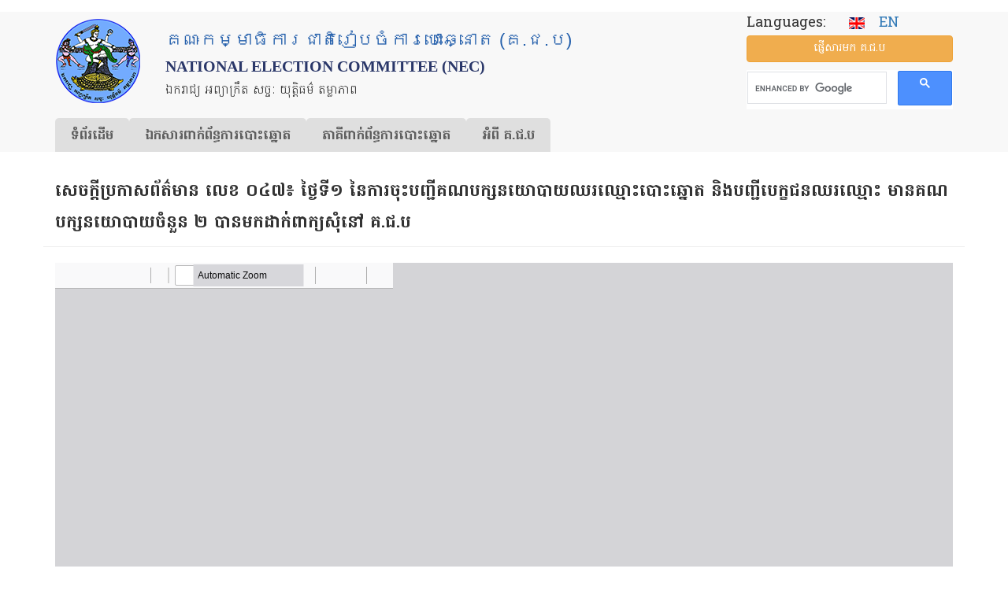

--- FILE ---
content_type: text/html; charset=UTF-8
request_url: https://www.nec.gov.kh/khmer/content/3138
body_size: 11035
content:

<!DOCTYPE html>
<html  lang="km" dir="ltr" prefix="og: https://ogp.me/ns#" class="is-ultimenu is-ultimobile">
  <head>
	<!-- Google tag (gtag.js) -->
	<script async src="https://www.googletagmanager.com/gtag/js?id=UA-172897276-1"></script>
	<script>
	
	  window.dataLayer = window.dataLayer || [];
	  function gtag(){dataLayer.push(arguments);}
	  gtag('js', new Date());

	 // gtag('config', 'UA-172897276-1');
         gtag('config', 'UA-172897276-1', {
		  'cookie_flags': 'SameSite=None;Secure'
		});
	  
	</script>

    <meta property="og:image:width" content="450"/>
    <meta property="og:image:height" content="298"/>
    <meta property="og:image" content="https://www.nec.gov.kh/khmer/sites/default/files/nec/nec-logo.jpg"/>
    <meta charset="utf-8" />
<link rel="canonical" href="https://www.nec.gov.kh/khmer/content/3138" />
<meta property="og:type" content="article" />
<meta property="og:url" content="https://www.nec.gov.kh/khmer/content/3138" />
<meta property="og:title" content="​សេចក្ដី​ប្រកាស​ព័ត៌មាន លេខ ០៤៧៖ ថ្ងៃ​ទី១ នៃ​ការ​ចុះ​បញ្ជី​គណ​បក្ស​​នយោបាយ​ឈរ​ឈ្មោះ​បោះ​ឆ្នោត និង​បញ្ជីបេក្ខជនឈរ​ឈ្មោះ មាន​គណ​បក្ស​​នយោបាយ​ចំនួន ២ បាន​មក​ដាក់​ពាក្យ​សុំ​នៅ គ.ជ.ប" />
<meta property="og:description" content="​សេចក្ដី​ប្រកាស​ព័ត៌មាន លេខ ០៤៧៖ ថ្ងៃ​ទី១ នៃ​ការ​ចុះ​បញ្ជី​គណ​បក្ស​​នយោបាយ​ឈរ​ឈ្មោះ​បោះ​ឆ្នោត និង​បញ្ជីបេក្ខជនឈរ​ឈ្មោះ មាន​គណ​បក្ស​​នយោបាយ​ចំនួន ២ បាន​មក​ដាក់​ពាក្យ​សុំ​នៅ គ.ជ.ប" />
<meta property="fb:admins" content="hoeut.heanh" />
<meta property="fb:app_id" content="268732387885510" />
<meta name="Generator" content="Drupal 10 (https://www.drupal.org)" />
<meta name="MobileOptimized" content="width" />
<meta name="HandheldFriendly" content="true" />
<meta name="viewport" content="width=device-width, initial-scale=1.0" />
<link rel="icon" href="/khmer/themes/custom/nec_theme/favicon.ico" type="image/vnd.microsoft.icon" />
<script>window.a2a_config=window.a2a_config||{};a2a_config.callbacks=[];a2a_config.overlays=[];a2a_config.templates={};</script>

    <title>​សេចក្ដី​ប្រកាស​ព័ត៌មាន លេខ ០៤៧៖ ថ្ងៃ​ទី១ នៃ​ការ​ចុះ​បញ្ជី​គណ​បក្ស​​នយោបាយ​ឈរ​ឈ្មោះ​បោះ​ឆ្នោត និង​បញ្ជីបេក្ខជនឈរ​ឈ្មោះ មាន​គណ​បក្ស​​នយោបាយ​ចំនួន ២ បាន​មក​ដាក់​ពាក្យ​សុំ​នៅ គ.ជ.ប | គណៈកម្មាធិការជាតិរៀបចំការបោះឆ្នោត (គ.ជ.ប)</title>
    <link rel="stylesheet" media="all" href="/khmer/sites/default/files/css/css_O5VFHaMgckAFsaQgqeYzzu0VolVespjM5GGs9gb3QyI.css?delta=0&amp;language=km&amp;theme=nec_theme&amp;include=eJxVjFEOgzAMQy_UtUdCbhugIzSoSTe4_ZjEhPZj2e9JRs4mqEfAVfzYpJpLwoxNS2RJS0jSyH0j5NY3sMcT-x_IBSyTo9241OVHr-kqpcFmWilMLBH8UDtOMTk91GgNEUqus5WVag8JjcyjNXnf8Lxq0HvLOCbUF9RrAlOpt9KlVD9bHAxRh8idPkcNWZ4" />
<link rel="stylesheet" media="all" href="https://cdn.jsdelivr.net/npm/entreprise7pro-bootstrap@3.4.8/dist/css/bootstrap.min.css" integrity="sha256-zL9fLm9PT7/fK/vb1O9aIIAdm/+bGtxmUm/M1NPTU7Y=" crossorigin="anonymous" />
<link rel="stylesheet" media="all" href="https://cdn.jsdelivr.net/npm/@unicorn-fail/drupal-bootstrap-styles@0.0.2/dist/3.1.1/7.x-3.x/drupal-bootstrap.min.css" integrity="sha512-nrwoY8z0/iCnnY9J1g189dfuRMCdI5JBwgvzKvwXC4dZ+145UNBUs+VdeG/TUuYRqlQbMlL4l8U3yT7pVss9Rg==" crossorigin="anonymous" />
<link rel="stylesheet" media="all" href="https://cdn.jsdelivr.net/npm/@unicorn-fail/drupal-bootstrap-styles@0.0.2/dist/3.1.1/8.x-3.x/drupal-bootstrap.min.css" integrity="sha512-jM5OBHt8tKkl65deNLp2dhFMAwoqHBIbzSW0WiRRwJfHzGoxAFuCowGd9hYi1vU8ce5xpa5IGmZBJujm/7rVtw==" crossorigin="anonymous" />
<link rel="stylesheet" media="all" href="https://cdn.jsdelivr.net/npm/@unicorn-fail/drupal-bootstrap-styles@0.0.2/dist/3.2.0/7.x-3.x/drupal-bootstrap.min.css" integrity="sha512-U2uRfTiJxR2skZ8hIFUv5y6dOBd9s8xW+YtYScDkVzHEen0kU0G9mH8F2W27r6kWdHc0EKYGY3JTT3C4pEN+/g==" crossorigin="anonymous" />
<link rel="stylesheet" media="all" href="https://cdn.jsdelivr.net/npm/@unicorn-fail/drupal-bootstrap-styles@0.0.2/dist/3.2.0/8.x-3.x/drupal-bootstrap.min.css" integrity="sha512-JXQ3Lp7Oc2/VyHbK4DKvRSwk2MVBTb6tV5Zv/3d7UIJKlNEGT1yws9vwOVUkpsTY0o8zcbCLPpCBG2NrZMBJyQ==" crossorigin="anonymous" />
<link rel="stylesheet" media="all" href="https://cdn.jsdelivr.net/npm/@unicorn-fail/drupal-bootstrap-styles@0.0.2/dist/3.3.1/7.x-3.x/drupal-bootstrap.min.css" integrity="sha512-ZbcpXUXjMO/AFuX8V7yWatyCWP4A4HMfXirwInFWwcxibyAu7jHhwgEA1jO4Xt/UACKU29cG5MxhF/i8SpfiWA==" crossorigin="anonymous" />
<link rel="stylesheet" media="all" href="https://cdn.jsdelivr.net/npm/@unicorn-fail/drupal-bootstrap-styles@0.0.2/dist/3.3.1/8.x-3.x/drupal-bootstrap.min.css" integrity="sha512-kTMXGtKrWAdF2+qSCfCTa16wLEVDAAopNlklx4qPXPMamBQOFGHXz0HDwz1bGhstsi17f2SYVNaYVRHWYeg3RQ==" crossorigin="anonymous" />
<link rel="stylesheet" media="all" href="https://cdn.jsdelivr.net/npm/@unicorn-fail/drupal-bootstrap-styles@0.0.2/dist/3.4.0/8.x-3.x/drupal-bootstrap.min.css" integrity="sha512-tGFFYdzcicBwsd5EPO92iUIytu9UkQR3tLMbORL9sfi/WswiHkA1O3ri9yHW+5dXk18Rd+pluMeDBrPKSwNCvw==" crossorigin="anonymous" />
<link rel="stylesheet" media="all" href="/khmer/sites/default/files/css/css_RM1Fq6R1wVt53VX2R9L7AOljFJBJ0ayTU0CHnGG1RQI.css?delta=9&amp;language=km&amp;theme=nec_theme&amp;include=eJxVjFEOgzAMQy_UtUdCbhugIzSoSTe4_ZjEhPZj2e9JRs4mqEfAVfzYpJpLwoxNS2RJS0jSyH0j5NY3sMcT-x_IBSyTo9241OVHr-kqpcFmWilMLBH8UDtOMTk91GgNEUqus5WVag8JjcyjNXnf8Lxq0HvLOCbUF9RrAlOpt9KlVD9bHAxRh8idPkcNWZ4" />

    <script src="https://use.fontawesome.com/releases/v6.4.0/js/all.js" defer crossorigin="anonymous"></script>
<script src="https://use.fontawesome.com/releases/v6.4.0/js/v4-shims.js" defer crossorigin="anonymous"></script>

          <script type="text/javascript" src="/khmer/modules/contrib/seckit/js/seckit.document_write.js"></script>
        <link type="text/css" rel="stylesheet" id="seckit-clickjacking-no-body" media="all" href="/khmer/modules/contrib/seckit/css/seckit.no_body.css" />
        <!-- stop SecKit protection -->
        <noscript>
        <link type="text/css" rel="stylesheet" id="seckit-clickjacking-noscript-tag" media="all" href="/khmer/modules/contrib/seckit/css/seckit.noscript_tag.css" />
        <div id="seckit-noscript-tag">
          Sorry, you need to enable JavaScript to visit this website.
        </div>
        </noscript></head>
  <body class="path-node page-node-type-article has-glyphicons">
    <a href="#main-content" class="visually-hidden focusable skip-link">
      Skip to main content
    </a>
    
      <div class="dialog-off-canvas-main-canvas" data-off-canvas-main-canvas>
    

  <header id="navbar" role="banner">
    <div class="main-container container">
      <div class="row header-c">
        <div class="col-xs-12 col-sm-8 col-md-9 header-top">
          <div class="navbar-header">

            <div class="top-container">
              <div class="top-logo">

                                <a class="logo navbar-btn pull-left" href="/khmer/"
                   title="Home">
                  <img class="img-responsive" src="https://www.nec.gov.kh/khmer/themes/custom/nec_theme/logo.png" alt="NEC Logo"/>
                </a>
                
              </div>
              <div class="top-name">
                                <h2 class="name" title="Home">គណៈកម្មាធិការជាតិរៀបចំការបោះឆ្នោត (គ.ជ.ប)</h2>
                <h2 id="name2">National Election Committee (NEC)</h2>
                
                                <p class="lead">ឯករាជ្យ អព្យាក្រឹត សច្ចៈ យុត្តិធម៌ តម្លាភាព</p>
                              </div>
            </div>
          </div>
        </div>
        <div class="col-xs-12 col-sm-4 col-md-3 header-top">
          <div class="block-top">
                            <div class="region region-block-top">
    <section id="block-nec-theme-language" class="block block-block-content block-block-contentbb15928f-7f24-4f6d-a18f-74fbdf41a939 clearfix">
  
    

      
            <div class="field field--name-body field--type-text-with-summary field--label-hidden field--item"><p><span class="lg">Languages: &nbsp; &nbsp;</span> <a href="/english"><img src="/khmer/sites/default/files/nec/en.gif" alt="English site" width="20" height="15"></a> &nbsp;&nbsp;<a href="/english"><span class="en-txt">EN</span></a></p>
</div>
      
  </section>

<section id="block-nec-theme-sendmessagetonec" class="block block-block-content block-block-content0653d724-8b8c-441d-9bea-90f5eadb4f27 clearfix">
  
    

      
            <div class="field field--name-body field--type-text-with-summary field--label-hidden field--item"><p><a class="btn btn-warning btn-block" title="ផ្ញើ​សារ​មក គ.ជ.ប" href="/khmer/contact">ផ្ញើ​សារ​មក គ.ជ.ប</a></p>
</div>
      
  </section>

<section id="block-nec-theme-googlesearch" class="block block-block-content block-block-content5c55a78c-f546-4cc8-9bf2-ccff62c06153 clearfix">
  
    

      
            <div class="field field--name-body field--type-text-with-summary field--label-hidden field--item"><p><script type="text/javascript" src="https://cse.google.com/cse.js?cx=133dcbc49220779a4"></script></p>
<div class="gcse-search">&nbsp;</div>
</div>
      
  </section>


  </div>

                      </div>
        </div>
      </div>
      <div class="row">
        <div class="col-xs-12 col-md-12">
                        <div class="region region-mega-menu">
    <section id="block-nec-theme-ultimenumainnavigation" class="block block-ultimenu block-ultimenu-blockultimenu-main clearfix">
  
    

      <ul id="ultimenu-main" data-ultimenu="main" class="ultimenu ultimenu--offcanvas is-ultihover is-ulticaret--arrow ultimenu--main ultimenu--htb ultimenu--horizontal ultimenu--htb-tabs-blue"><li class="ultimenu__item uitem uitem--1"><a href="/khmer/" title="" data-drupal-link-system-path="&lt;front&gt;" class="ultimenu__link">ទំព័រ​ដើម</a></li><li class="ultimenu__item uitem uitem--2 has-ultimenu"><a href="/khmer/content/7740" data-drupal-link-system-path="node/7740" class="ultimenu__link">ឯកសារ​ពាក់ព័ន្ធ​ការ​បោះឆ្នោត<span class="ultimenu__caret caret" aria-hidden="true"><i></i></span></a><section class="ultimenu__flyout is-htb">
              <div class="ultimenu__region region region--count-4 region-ultimenu-main-eksaar-baakbndh-kaar">
    <nav role="navigation" aria-labelledby="block-nec-theme-eksaarcpaap-menu" id="block-nec-theme-eksaarcpaap">
      
  <h2 id="block-nec-theme-eksaarcpaap-menu">ឯកសារច្បាប់​</h2>
  

        
      <ul class="menu menu--menu-menu-documents nav">
                      <li class="first">
                                        <a href="/khmer/content/4392" title="" data-drupal-link-system-path="node/4392">រដ្ឋធម្មនុញ្ញ</a>
              </li>
                      <li>
                                        <a href="/khmer/category/228" data-drupal-link-system-path="taxonomy/term/228">ច្បាប់បោះ​ឆ្នោត</a>
              </li>
                      <li>
                                        <a href="/khmer/category/229" data-drupal-link-system-path="taxonomy/term/229">ព្រះរាជក្រឹត្យ</a>
              </li>
                      <li>
                                        <a href="/khmer/category/230" data-drupal-link-system-path="taxonomy/term/230">អនុក្រឹត្យ</a>
              </li>
                      <li>
                                        <a href="/khmer/regulation-and-procedure" data-drupal-link-system-path="regulation-and-procedure">បទបញ្ជា និងនីតិវិធី</a>
              </li>
                      <li>
                                        <a href="/khmer/category/232" data-drupal-link-system-path="taxonomy/term/232">សេចក្ដីសម្រេច</a>
              </li>
                      <li>
                                        <a href="/khmer/category/233" data-drupal-link-system-path="taxonomy/term/233">សេចក្តីណែនាំ</a>
              </li>
                      <li>
                                        <a href="/khmer/category/234" data-drupal-link-system-path="taxonomy/term/234">សេចក្ដីណែនាំ​រួម</a>
              </li>
                      <li>
                                        <a href="/khmer/content/4393" title="" data-drupal-link-system-path="node/4393">បទ​បញ្ជា​ផ្ទៃ​ក្នុង គ.ជ.ប</a>
              </li>
                      <li>
                                        <a href="/khmer/category/235" data-drupal-link-system-path="taxonomy/term/235">គោលការណ៍</a>
              </li>
                      <li class="last">
                                        <a href="/khmer/code-of-conducts" data-drupal-link-system-path="code-of-conducts">ក្រមសីលធម៌</a>
              </li>
        </ul>
  

  </nav>
<nav role="navigation" aria-labelledby="block-nec-theme-kaarcuhjhmooh-menu" id="block-nec-theme-kaarcuhjhmooh">
      
  <h2 id="block-nec-theme-kaarcuhjhmooh-menu">ការចុះឈ្មោះ</h2>
  

        
      <ul class="menu menu--menu-menu-registration nav">
                      <li class="first">
                                        <a href="/khmer/voter-registration" title="" data-drupal-link-system-path="node/3701">ការចុះឈ្មោះបោះឆ្នោត</a>
              </li>
                      <li>
                                        <a href="/khmer/candidates-registration" title="" data-drupal-link-system-path="node/3715">ការចុះបញ្ជីបេក្ខជន​គណបក្ស</a>
              </li>
                      <li>
                                        <a href="/khmer/category/340" data-drupal-link-system-path="taxonomy/term/340">ការចុះឈ្មោះ​ភ្នាក់ងារគណបក្ស</a>
              </li>
                      <li>
                                        <a href="/khmer/category/341" data-drupal-link-system-path="taxonomy/term/341">ការចុះឈ្មោះអ្នកសង្កេតការណ៍</a>
              </li>
                      <li>
                                        <a href="/khmer/category/343" data-drupal-link-system-path="taxonomy/term/343">ការចុះ​ឈ្មោះ​អ្នក​សារព័ត៌មាន</a>
              </li>
                      <li>
                                        <a href="/khmer/category/255" data-drupal-link-system-path="taxonomy/term/255">ពាក្យ​សុំ​ និង​ទម្រង់​បែបបទ</a>
              </li>
                      <li class="last">
                                        <a href="https://voterlist.nec.gov.kh">ស្វែងរកឈ្មោះ និងទិន្នន័យអ្នកបោះឆ្នោត</a>
              </li>
        </ul>
  

  </nav>
<nav role="navigation" aria-labelledby="block-nec-theme-kaarpoohchnootmain-menu" id="block-nec-theme-kaarpoohchnootmain">
      
  <h2 id="block-nec-theme-kaarpoohchnootmain-menu">ការបោះឆ្នោត</h2>
  

        
      <ul class="menu menu--menu-menu-election nav">
                      <li class="first">
                                        <a href="/khmer/content/2415" title="" data-drupal-link-system-path="node/2415">ការបោះឆ្នោតជ្រើសតាំងសមាជិកព្រឹទ្ធសភា</a>
              </li>
                      <li>
                                        <a href="/khmer/content/2414" title="" data-drupal-link-system-path="node/2414">ការ​បោះ​ឆ្នោត​ជ្រើស​តាំង​តំណាងរាស្ត្រ</a>
              </li>
                      <li>
                                        <a href="/khmer/content/2418" data-drupal-link-system-path="node/2418">ការបោះឆ្នោតជ្រើសរើសក្រុមប្រឹក្សា​រាជធានី ខេត្ត ក្រុង ស្រុក​ ខណ្ឌ</a>
              </li>
                      <li>
                                        <a href="/khmer/content/2419" title="" data-drupal-link-system-path="node/2419">ការ​បោះឆ្នោត​ជ្រើស​រើស​ក្រុមប្រឹក្សា​ឃុំ សង្កាត់</a>
              </li>
                      <li>
                                        <a href="/khmer/category/237" data-drupal-link-system-path="taxonomy/term/237">សេចក្ដី​អំពាវនាវ</a>
              </li>
                      <li>
                                        <a href="/khmer/content/3303" title="" data-drupal-link-system-path="node/3303">ការគូសសញ្ញា​គាំទ្រគណបក្ស</a>
              </li>
                      <li>
                                        <a href="/khmer/category/345" data-drupal-link-system-path="taxonomy/term/345">របៀបបោះឆ្នោត</a>
              </li>
                      <li>
                                        <a href="/khmer/content/2445" title="" data-drupal-link-system-path="node/2445">ការ​បែងចែកអាសនៈ</a>
              </li>
                      <li>
                                        <a href="/khmer/content/2396" title="" data-drupal-link-system-path="node/2396">ការ​ឃោសនា​បោះឆ្នោត</a>
              </li>
                      <li>
                                        <a href="/khmer/content/2403" title="" data-drupal-link-system-path="node/2403">លទ្ធផលនៃការបោះឆ្នោត</a>
              </li>
                      <li class="last">
                                        <a href="/khmer/category/269" data-drupal-link-system-path="taxonomy/term/269">សេចក្ដីថ្លែងការណ៍</a>
              </li>
        </ul>
  

  </nav>
<nav role="navigation" aria-labelledby="block-nec-theme-eksaarpoohbumbphsaay-menu" id="block-nec-theme-eksaarpoohbumbphsaay">
      
  <h2 id="block-nec-theme-eksaarpoohbumbphsaay-menu">ឯកសារ​បោះពុម្ពផ្សាយ</h2>
  

        
      <ul class="menu menu--menu-menu-research-and-publicati nav">
                      <li class="first">
                                        <a href="/khmer/all-press-release" data-drupal-link-system-path="all-press-release">សេចក្ដី​ប្រកាសព័ត៌មាន</a>
              </li>
                      <li>
                                        <a href="/khmer/all-announcement" data-drupal-link-system-path="all-announcement">សេចក្ដីជូនដំណឹង</a>
              </li>
                      <li>
                                        <a href="/khmer/category/253" data-drupal-link-system-path="taxonomy/term/253">ប្រតិទិន​បោះឆ្នោត</a>
              </li>
                      <li>
                                        <a href="/khmer/bulletin" data-drupal-link-system-path="bulletin">ព្រឹត្តិបត្រព័ត៌មាន គ.ជ.ប</a>
              </li>
                      <li>
                                        <a href="/khmer/guidebooks" data-drupal-link-system-path="guidebooks">សៀវភៅ​ណែនាំ</a>
              </li>
                      <li>
                                        <a href="/khmer/guidelines" data-drupal-link-system-path="guidelines">ឯកសារជំនួយ​ស្មារតី</a>
              </li>
                      <li>
                                        <a href="/khmer/category/241" data-drupal-link-system-path="taxonomy/term/241">សៀវភៅសម្រាប់អ្នកបោះឆ្នោត</a>
              </li>
                      <li>
                                        <a href="/khmer/posters" data-drupal-link-system-path="posters">ខិត្តបណ្ណ</a>
              </li>
                      <li>
                                        <a href="/khmer/category/242" data-drupal-link-system-path="taxonomy/term/242">សៀវភៅ​បត់</a>
              </li>
                      <li>
                                        <a href="/khmer/policies" data-drupal-link-system-path="policies">ព្រឹត្តិបត្រ​គោលនយោបាយ​គណបក្ស</a>
              </li>
                      <li class="last">
                                        <a href="/khmer/content/2421" title="" data-drupal-link-system-path="node/2421">សៀវភៅ​ណែនាំ​មេភូមិ</a>
              </li>
        </ul>
  

  </nav>

  </div>

          </section></li><li class="ultimenu__item uitem uitem--3 has-ultimenu"><a href="/khmer/content/7741" data-drupal-link-system-path="node/7741" class="ultimenu__link">​ភាគីពាក់ព័ន្ធ​​ការ​បោះឆ្នោត<span class="ultimenu__caret caret" aria-hidden="true"><i></i></span></a><section class="ultimenu__flyout is-htb">
              <div class="ultimenu__region region region--count-4 region-ultimenu-main-bhaagiibaakbndh-kaar">
    <nav role="navigation" aria-labelledby="block-nec-theme-qnkpoohchnoot-menu" id="block-nec-theme-qnkpoohchnoot">
      
  <h2 id="block-nec-theme-qnkpoohchnoot-menu">អ្នក​បោះឆ្នោត</h2>
  

        
      <ul class="menu menu--menu-menu-voter nav">
                      <li class="first">
                                        <a href="/khmer/voter-registration" title="" data-drupal-link-system-path="node/3701">ការចុះឈ្មោះ​បោះ​ឆ្នោត</a>
              </li>
                      <li>
                                        <a href="https://voterlist.nec.gov.kh" title="">បញ្ជី​បោះឆ្នោត</a>
              </li>
                      <li>
                                        <a href="/khmer/category/345" data-drupal-link-system-path="taxonomy/term/345">របៀបបោះឆ្នោត</a>
              </li>
                      <li class="last">
                                        <a href="/khmer/category/251" data-drupal-link-system-path="taxonomy/term/251">សំណួរ ចម្លើយ</a>
              </li>
        </ul>
  

  </nav>
<nav role="navigation" aria-labelledby="block-nec-theme-gnnpksningpekkhjnjhrjhmooh-menu" id="block-nec-theme-gnnpksningpekkhjnjhrjhmooh">
      
  <h2 id="block-nec-theme-gnnpksningpekkhjnjhrjhmooh-menu">គណបក្ស និងបេក្ខជន​ឈរឈ្មោះ</h2>
  

        
      <ul class="menu menu--menu-menu-party-candidate-agent nav">
                      <li class="first">
                                        <a href="/khmer/candidates-registration" title="" data-drupal-link-system-path="node/3715">ការចុះបញ្ជី​​បេក្ខជន​ឈរឈ្មោះ​</a>
              </li>
                      <li>
                                        <a href="/khmer/category/340" data-drupal-link-system-path="taxonomy/term/340">ការចុះឈ្មោះ​ភ្នាក់ងារគណបក្ស</a>
              </li>
                      <li>
                                        <a href="/khmer/node/734" title="" data-drupal-link-system-path="node/734">ក្រមសីលធម៌​សម្រាប់​គណបក្ស</a>
              </li>
                      <li class="last">
                                        <a href="/khmer/content/4656" title="" data-drupal-link-system-path="node/4656">​បទបញ្ជាផ្ទៃក្នុង សម្រាប់កិច្ចប្រជុំ</a>
              </li>
        </ul>
  

  </nav>
<nav role="navigation" aria-labelledby="block-nec-theme-qnksngketkaarnnningqnksaarbtrmaan-menu" id="block-nec-theme-qnksngketkaarnnningqnksaarbtrmaan">
      
  <h2 id="block-nec-theme-qnksngketkaarnnningqnksaarbtrmaan-menu">អ្នកសង្កេត​ការណ៍ និង​អ្នក​សារព័ត៌មាន</h2>
  

        
      <ul class="menu menu--menu-menu-media nav">
                      <li class="first">
                                        <a href="/khmer/content/2409" title="" data-drupal-link-system-path="node/2409">ការចុះឈ្មោះអ្នកសង្កេតការណ៍</a>
              </li>
                      <li>
                                        <a href="/khmer/category/343" data-drupal-link-system-path="taxonomy/term/343">ការ​ចុះឈ្មោះ​អ្នក​សារព័ត៌មាន</a>
              </li>
                      <li>
                                        <a href="/khmer/content/738" title="" data-drupal-link-system-path="node/738">ក្រមសីលធម៌សម្រាប់​អ្នកសង្កេតការណ៍</a>
              </li>
                      <li>
                                        <a href="/khmer/content/1080" title="" data-drupal-link-system-path="node/1080">ក្រមសីលធម៌សម្រាប់​ប្រព័ន្ធផ្សព្វផ្សាយ</a>
              </li>
                      <li class="last">
                                        <a href="/khmer/content/4656" title="" data-drupal-link-system-path="node/4656">បទបញ្ជាផ្ទៃក្នុងសម្រាប់កិច្ចប្រជុំ</a>
              </li>
        </ul>
  

  </nav>
<nav role="navigation" aria-labelledby="block-nec-theme-bhaagiiphsengdiet-menu" id="block-nec-theme-bhaagiiphsengdiet">
      
  <h2 id="block-nec-theme-bhaagiiphsengdiet-menu">ភាគីផ្សេងទៀត</h2>
  

        
      <ul class="menu menu--menu-other-stakholders nav">
                      <li class="first">
                                        <a href="/khmer/category/566" data-drupal-link-system-path="taxonomy/term/566">ក្រុមប្រឹក្សា​ធម្មនុញ្ញ</a>
              </li>
                      <li>
                                        <a href="/khmer/category/244" data-drupal-link-system-path="taxonomy/term/244">ក្រសួងមហាផ្ទៃ​</a>
              </li>
                      <li class="last">
                                        <a href="/khmer/content/2406" title="" data-drupal-link-system-path="node/2406">គណៈបញ្ជាការ​សន្តិសុខ​អចិន្ត្រៃយ៍</a>
              </li>
        </ul>
  

  </nav>

  </div>

          </section></li><li class="ultimenu__item uitem uitem--4 has-ultimenu"><a href="/khmer/content/7742" data-drupal-link-system-path="node/7742" class="ultimenu__link">អំពី គ.ជ.ប<span class="ultimenu__caret caret" aria-hidden="true"><i></i></span></a><section class="ultimenu__flyout is-htb">
              <div class="ultimenu__region region region--count-3 region-ultimenu-main-qmbii-g-j-p">
    <nav role="navigation" aria-labelledby="block-nec-theme-svaengylqmbiigjp-menu" id="block-nec-theme-svaengylqmbiigjp">
      
  <h2 id="block-nec-theme-svaengylqmbiigjp-menu">ស្វែងយល់​អំពី​ គ.ជ.ប</h2>
  

        
      <ul class="menu menu--menu-menu-learn-about-nec nav">
                      <li class="first">
                                        <a href="/khmer/content/455" title="" data-drupal-link-system-path="node/455">សមាសភាព​ គ.ជ.ប បច្ចុប្បន្ន</a>
              </li>
                      <li>
                                        <a href="/khmer/content/2889" title="" data-drupal-link-system-path="node/2889">ទំនាក់ទំនង</a>
              </li>
                      <li>
                                        <a href="/khmer/content/2632" title="" data-drupal-link-system-path="node/2632">ច្បាប់ ស្ដីពី​ការរៀបចំ និងការ​ប្រព្រឹត្ត​ទៅ​នៃ គ.ជ.ប</a>
              </li>
                      <li>
                                        <a href="/khmer/content/4771" title="" data-drupal-link-system-path="node/4771">សមាសភាព គ.ជ.ប ពីឆ្នាំ១៩៩៨ - បច្ចុប្បន្ន</a>
              </li>
                      <li>
                                        <a href="/khmer/category/229" data-drupal-link-system-path="taxonomy/term/229">ព្រះរាជក្រឹត្យ</a>
              </li>
                      <li>
                                        <a href="/khmer/category/230" data-drupal-link-system-path="taxonomy/term/230">អនុក្រឹត្យ</a>
              </li>
                      <li>
                                        <a href="/khmer/node/3" title="" data-drupal-link-system-path="node/3">រចនា​សម្ព័ន្ធ​​របស់​អគ្គលេខា​ធិការដ្ឋាន​​</a>
              </li>
                      <li>
                                        <a href="/khmer/content/4" title="" data-drupal-link-system-path="node/4">អក្សរកាត់សម្រាប់ប្រើប្រាស់នៅ គ.ជ.ប</a>
              </li>
                      <li>
                                        <a href="/khmer/category/254" data-drupal-link-system-path="taxonomy/term/254">ប្រសាសន៍​​ថ្នាក់​ដឹកនាំ​ គ.ជ.ប</a>
              </li>
                      <li>
                                        <a href="/khmer/photo-gallery" data-drupal-link-system-path="photo-gallery">បណ្ណាល័យរូបភាព</a>
              </li>
                      <li>
                                        <a href="/khmer/category/333" data-drupal-link-system-path="taxonomy/term/333">សារលិខិតជូនពរ</a>
              </li>
                      <li class="last">
                                        <a href="/khmer/category/332" data-drupal-link-system-path="taxonomy/term/332">សារលិខិតរំលែកទុក្ខ</a>
              </li>
        </ul>
  

  </nav>
<nav role="navigation" aria-labelledby="block-nec-theme-tuanaadiiningkaarddualkhustruuv-menu" id="block-nec-theme-tuanaadiiningkaarddualkhustruuv">
      
  <h2 id="block-nec-theme-tuanaadiiningkaarddualkhustruuv-menu">តួនាទី និង​​ការ​ទទួលខុសត្រូវ</h2>
  

        
      <ul class="menu menu--menu-menu-roles-and-responsibili nav">
                      <li class="first">
                                        <a href="/khmer/content/2195" title="" data-drupal-link-system-path="node/2195">សមត្ថកិច្ច​របស់ គ.ជ.ប</a>
              </li>
                      <li class="last">
                                        <a href="/khmer/content/2196" title="" data-drupal-link-system-path="node/2196">បាវចនា គ.ជ.ប</a>
              </li>
        </ul>
  

  </nav>
<nav role="navigation" aria-labelledby="block-nec-theme-kaargrpgrngkaarpoohchnoot-menu" id="block-nec-theme-kaargrpgrngkaarpoohchnoot">
      
  <h2 id="block-nec-theme-kaargrpgrngkaarpoohchnoot-menu">ការគ្រប់គ្រង​ការបោះឆ្នោត</h2>
  

        
      <ul class="menu menu--menu-menu-administration nav">
                      <li class="first">
                                        <a href="/khmer/category/378" data-drupal-link-system-path="taxonomy/term/378">ការ​បោះឆ្នោតសកល</a>
              </li>
                      <li>
                                        <a href="/khmer/category/379" data-drupal-link-system-path="taxonomy/term/379">ការ​បោះឆ្នោត​អសកល</a>
              </li>
                      <li class="last">
                                        <a href="/khmer/category/380" data-drupal-link-system-path="taxonomy/term/380">ចំនួន​អាសនៈនៃការបោះឆ្នោត</a>
              </li>
        </ul>
  

  </nav>

  </div>

          </section></li></ul><button data-ultimenu-button="#ultimenu-main" class="button button--ultimenu button--ultiburger" aria-label="Menu Main navigation"><span class="bars">Menu Main navigation</span></button>
  </section>


  </div>

                  </div>
      </div>
    </div>

  </header>


  <div role="main" class="main-container container js-quickedit-main-content">
        <div class="col-sm-12" role="heading">
      <div class="row">
          <div class="region region-large-slide">
    <div data-drupal-messages-fallback class="hidden"></div>

  </div>

      </div>
    </div>
    
        <div class="row">

            
                  <section class="col-sm-12">

                                      <div class="col-sm-12" role="heading">
              <div class="row">
                  <div class="region region-header">
        <h1 class="page-header">
<span>​សេចក្ដី​ប្រកាស​ព័ត៌មាន លេខ ០៤៧៖ ថ្ងៃ​ទី១ នៃ​ការ​ចុះ​បញ្ជី​គណ​បក្ស​​នយោបាយ​ឈរ​ឈ្មោះ​បោះ​ឆ្នោត និង​បញ្ជីបេក្ខជនឈរ​ឈ្មោះ មាន​គណ​បក្ស​​នយោបាយ​ចំនួន ២ បាន​មក​ដាក់​ពាក្យ​សុំ​នៅ គ.ជ.ប </span>
</h1>


  </div>

              </div>
            </div>
                  
                
                                      
                  
                          <a id="main-content"></a>
            <div class="region region-content">
      
<article data-history-node-id="3138" class="article full clearfix">

  
    

  
  <div class="content">
    
      <div class="field field--name-field-pdf-file field--type-file field--label-hidden field--items">
              <div class="field--item"><iframe  class="pdf" webkitallowfullscreen="" mozallowfullscreen="" allowfullscreen="" frameborder="no" width="100%" height="700" src="/khmer/libraries/pdf.js/web/viewer.html?file=https%3A%2F%2Fwww.nec.gov.kh%2Fkhmer%2Fsites%2Fdefault%2Ffiles%2F047-nec.pdf" data-src="https://www.nec.gov.kh/khmer/sites/default/files/047-nec.pdf" title="047-nec.pdf"></iframe>
</div>
          </div>
  <span class="a2a_kit a2a_kit_size_32 addtoany_list" data-a2a-url="https://www.nec.gov.kh/khmer/content/3138" data-a2a-title="​សេចក្ដី​ប្រកាស​ព័ត៌មាន លេខ ០៤៧៖ ថ្ងៃ​ទី១ នៃ​ការ​ចុះ​បញ្ជី​គណ​បក្ស​​នយោបាយ​ឈរ​ឈ្មោះ​បោះ​ឆ្នោត និង​បញ្ជីបេក្ខជនឈរ​ឈ្មោះ មាន​គណ​បក្ស​​នយោបាយ​ចំនួន ២ បាន​មក​ដាក់​ពាក្យ​សុំ​នៅ គ.ជ.ប "><a class="a2a_dd addtoany_share" href="https://www.addtoany.com/share#url=https%3A%2F%2Fwww.nec.gov.kh%2Fkhmer%2Fcontent%2F3138&amp;title=%E2%80%8B%E1%9E%9F%E1%9F%81%E1%9E%85%E1%9E%80%E1%9F%92%E1%9E%8A%E1%9E%B8%E2%80%8B%E1%9E%94%E1%9F%92%E1%9E%9A%E1%9E%80%E1%9E%B6%E1%9E%9F%E2%80%8B%E1%9E%96%E1%9F%90%E1%9E%8F%E1%9F%8C%E1%9E%98%E1%9E%B6%E1%9E%93%20%E1%9E%9B%E1%9F%81%E1%9E%81%20%E1%9F%A0%E1%9F%A4%E1%9F%A7%E1%9F%96%20%E1%9E%90%E1%9F%92%E1%9E%84%E1%9F%83%E2%80%8B%E1%9E%91%E1%9E%B8%E1%9F%A1%20%E1%9E%93%E1%9F%83%E2%80%8B%E1%9E%80%E1%9E%B6%E1%9E%9A%E2%80%8B%E1%9E%85%E1%9E%BB%E1%9F%87%E2%80%8B%E1%9E%94%E1%9E%89%E1%9F%92%E1%9E%87%E1%9E%B8%E2%80%8B%E1%9E%82%E1%9E%8E%E2%80%8B%E1%9E%94%E1%9E%80%E1%9F%92%E1%9E%9F%E2%80%8B%E2%80%8B%E1%9E%93%E1%9E%99%E1%9F%84%E1%9E%94%E1%9E%B6%E1%9E%99%E2%80%8B%E1%9E%88%E1%9E%9A%E2%80%8B%E1%9E%88%E1%9F%92%E1%9E%98%E1%9F%84%E1%9F%87%E2%80%8B%E1%9E%94%E1%9F%84%E1%9F%87%E2%80%8B%E1%9E%86%E1%9F%92%E1%9E%93%E1%9F%84%E1%9E%8F%20%E1%9E%93%E1%9E%B7%E1%9E%84%E2%80%8B%E1%9E%94%E1%9E%89%E1%9F%92%E1%9E%87%E1%9E%B8%E1%9E%94%E1%9F%81%E1%9E%80%E1%9F%92%E1%9E%81%E1%9E%87%E1%9E%93%E1%9E%88%E1%9E%9A%E2%80%8B%E1%9E%88%E1%9F%92%E1%9E%98%E1%9F%84%E1%9F%87%20%E1%9E%98%E1%9E%B6%E1%9E%93%E2%80%8B%E1%9E%82%E1%9E%8E%E2%80%8B%E1%9E%94%E1%9E%80%E1%9F%92%E1%9E%9F%E2%80%8B%E2%80%8B%E1%9E%93%E1%9E%99%E1%9F%84%E1%9E%94%E1%9E%B6%E1%9E%99%E2%80%8B%E1%9E%85%E1%9F%86%E1%9E%93%E1%9E%BD%E1%9E%93%20%E1%9F%A2%20%E1%9E%94%E1%9E%B6%E1%9E%93%E2%80%8B%E1%9E%98%E1%9E%80%E2%80%8B%E1%9E%8A%E1%9E%B6%E1%9E%80%E1%9F%8B%E2%80%8B%E1%9E%96%E1%9E%B6%E1%9E%80%E1%9F%92%E1%9E%99%E2%80%8B%E1%9E%9F%E1%9E%BB%E1%9F%86%E2%80%8B%E1%9E%93%E1%9F%85%20%E1%9E%82.%E1%9E%87.%E1%9E%94%20"></a><a class="a2a_button_facebook"></a></span>

  </div>

</article>

<section id="block-nec-theme-daanyykkmmvidhiiappcamnecnews3" class="block block-block-content block-block-content77207b4a-eb39-45d5-8e6a-f8f09f6e01fd clearfix">
  
      <h2 class="block-title">ទាញយកកម្មវិធី(App) CamNEC News</h2>
    

      
            <div class="field field--name-body field--type-text-with-summary field--label-hidden field--item"><p><a href="https://play.google.com/store/apps/details?id=kh.gov.nec.camnecapp" title="CamNEC News App at Play Store" target="_blank" rel="noopener"><img style="margin-bottom:10px;" src="/khmer/sites/default/files/nec/playstore.png" width="123" height="40" alt="CamNEC News App on Google Play"></a> &nbsp;&nbsp;<a href="https://apps.apple.com/kh/app/camnec-news/id1545332315" title="CamNEC News App at App Store" target="_blank" rel="noopener"><img style="margin-bottom:10px;" src="/khmer/sites/default/files/nec/appstore.png" width="123" height="40" alt="CamNEC News App on Playstore"></a></p>
</div>
      
  </section>


  </div>

              </section>

                </div>
  </div>

<footer class="footer container" role="contentinfo">
  <div class="row">
                  <div class="col-xs-12 col-md-2 footer-1">  <div class="region region-footer-one">
    <nav role="navigation" aria-labelledby="block-nec-theme-btrmaanphseng-menu" id="block-nec-theme-btrmaanphseng">
      
  <h2 id="block-nec-theme-btrmaanphseng-menu">តំណភ្ជាប់សំខាន់ៗ</h2>
  

        
      <ul class="menu menu--menu-menu-other-information nav">
                      <li class="first">
                                        <a href="https://voterlist.nec.gov.kh" title="បញ្ជីបោះឆ្នោត">បញ្ជីបោះឆ្នោត</a>
              </li>
                      <li>
                                        <a href="https://mail.nec.gov.kh" title="ចូលប្រព័ន្ធអ៊ីម៉ែល គ.ជ.ប">ចូលប្រព័ន្ធអ៊ីម៉ែល គ.ជ.ប</a>
              </li>
                      <li class="last">
                                        <a href="/khmer/contact" title="ផ្ញើសារមក​ គ.ជ.ប" data-drupal-link-system-path="contact">ផ្ញើសារមក​ គ.ជ.ប</a>
              </li>
        </ul>
  

  </nav>

  </div>
</div>
                            <div class="col-xs-12 col-md-6 footer-2">  <div class="region region-footer-two">
    <section id="block-nec-theme-dmbrfacebookldhkhpdaamng25" class="block block-block-content block-block-content6ad3ec14-7a28-4206-b0d3-517c7717812d clearfix">
  
      <h2 class="block-title">ទំព័រ Facebook លធ.ខប ទាំង ២៥</h2>
    

      
            <div class="field field--name-body field--type-text-with-summary field--label-hidden field--item"><div class="table-responsive">
<table class="table table-condensed">
<tbody>
<tr>
<td><a href="https://www.facebook.com/pec01.bmc/" target="_blank" rel="noopener">បន្ទាយមានជ័យ</a></td>
<td><a href="https://www.facebook.com/battambangpec02" target="_blank" rel="noopener">បាត់ដំបង</a></td>
<td><a href="https://www.facebook.com/%E1%9E%9B%E1%9F%81%E1%9E%81%E1%9E%B6%E1%9E%92%E1%9E%B7%E1%9E%80%E1%9E%B6%E1%9E%9A%E1%9E%8A%E1%9F%92%E1%9E%8B%E1%9E%B6%E1%9E%93%E1%9E%9A%E1%9F%80%E1%9E%94%E1%9E%85%E1%9F%86%E1%9E%80%E1%9E%B6%E1%9E%9A%E1%9E%94%E1%9F%84%E1%9F%87%E1%9E%86%E1%9F%92%E1%9E%93%E1%9F%84%E1%9E%8F%E1%9E%81%E1%9F%81%E1%9E%8F%E1%9F%92%E1%9E%8F%E1%9E%80%E1%9F%86%E1%9E%96%E1%9E%84%E1%9F%8B%E1%9E%85%E1%9E%B6%E1%9E%98-236896373385912/" target="_blank" rel="noopener">កំពង់ចាម</a></td>
<td><a href="https://www.facebook.com/PECKompongChhang" target="_blank" rel="noopener">កំពង់ឆ្នាំង</a></td>
</tr>
<tr>
<td><a href="https://www.facebook.com/PECkompongspeu/" target="_blank" rel="noopener">កំពង់ស្ពឺ</a></td>
<td><a href="https://www.facebook.com/PECKampongThom/">កំពង់ធំ</a></td>
<td><a href="https://www.facebook.com/%E1%9E%9B%E1%9F%81%E1%9E%81%E1%9E%B6%E1%9E%92%E1%9E%B7%E1%9E%80%E1%9E%B6%E1%9E%9A%E1%9E%8A%E1%9F%92%E1%9E%8B%E1%9E%B6%E1%9E%93%E1%9E%9A%E1%9F%80%E1%9E%94%E1%9E%85%E1%9F%86%E1%9E%80%E1%9E%B6%E1%9E%9A%E1%9E%94%E1%9F%84%E1%9F%87%E1%9E%86%E1%9F%92%E1%9E%93%E1%9F%84%E1%9E%8F%E1%9E%81%E1%9F%81%E1%9E%8F%E1%9F%92%E1%9E%8F%E1%9E%80%E1%9F%86%E1%9E%96%E1%9E%8F-07-1231915876925417/">កំពត</a></td>
<td><a href="https://www.facebook.com/peckandal08" target="_blank" rel="noopener">កណ្ដាល</a></td>
</tr>
<tr>
<td><a href="https://www.facebook.com/PEC.KohKong" target="_blank" rel="noopener">កោះកុង</a></td>
<td><a href="https://www.facebook.com/peckratie/">ក្រចេះ</a></td>
<td><a href="https://www.facebook.com/PECmondulkiri/" target="_blank" rel="noopener">មណ្ឌលគិរី</a></td>
<td><a href="https://www.facebook.com/%E1%9E%9B%E1%9F%81%E1%9E%81%E1%9E%B6%E1%9E%92%E1%9E%B7%E1%9E%80%E1%9E%B6%E1%9E%9A%E1%9E%8A%E1%9F%92%E1%9E%8B%E1%9E%B6%E1%9E%93%E1%9E%9A%E1%9F%80%E1%9E%94%E1%9E%85%E1%9F%86%E1%9E%80%E1%9E%B6%E1%9E%9A%E1%9E%94%E1%9F%84%E1%9F%87%E1%9E%86%E1%9F%92%E1%9E%93%E1%9F%84%E1%9E%8F%E1%9E%9A%E1%9E%B6%E1%9E%87%E1%9E%92%E1%9E%B6%E1%9E%93%E1%9E%B8%E1%9E%97%E1%9F%92%E1%9E%93%E1%9F%86%E1%9E%96%E1%9F%81%E1%9E%89-1605991866361699/" target="_blank" rel="noopener">ភ្នំពេញ</a></td>
</tr>
<tr>
<td><a href="https://www.facebook.com/PECpreahvihear/" target="_blank" rel="noopener">ព្រះ​វិហារ</a></td>
<td><a href="https://www.facebook.com/pec.preyveng/" target="_blank" rel="noopener">ព្រៃវែង</a></td>
<td><a href="https://www.facebook.com/pec15pursat/" target="_blank" rel="noopener">ពោធិ៍សាត់</a></td>
<td><a href="https://www.facebook.com/%E1%9E%9B%E1%9F%81%E1%9E%81%E1%9E%B6%E1%9E%92%E1%9E%B7%E1%9E%80%E1%9E%B6%E1%9E%9A%E1%9E%8A%E1%9F%92%E1%9E%8B%E1%9E%B6%E1%9E%93%E1%9E%9A%E1%9F%80%E1%9E%94%E1%9E%85%E1%9F%86%E1%9E%80%E1%9E%B6%E1%9E%9A%E1%9E%94%E1%9F%84%E1%9F%87%E1%9E%86%E1%9F%92%E1%9E%93%E1%9F%84%E1%9E%8F%E1%9E%81%E1%9F%81%E1%9E%8F%E1%9F%92%E1%9E%8F%E1%9E%9A%E1%9E%8F%E1%9E%93%E1%9E%82%E1%9E%B7%E1%9E%9A%E1%9E%B8-2238021263090439/" target="_blank" rel="noopener">រតនគិរី</a></td>
</tr>
<tr>
<td><a href="https://www.facebook.com/pecsiemreap/" target="_blank" rel="noopener">សៀមរាប</a></td>
<td><a href="https://www.facebook.com/%E1%9E%9B%E1%9F%81%E1%9E%81%E1%9E%B6%E1%9E%92%E1%9E%B7%E1%9E%80%E1%9E%B6%E1%9E%9A%E1%9E%8A%E1%9F%92%E1%9E%8B%E1%9E%B6%E1%9E%93%E1%9E%9A%E1%9F%80%E1%9E%94%E1%9E%85%E1%9F%86%E1%9E%80%E1%9E%B6%E1%9E%9A%E1%9E%94%E1%9F%84%E1%9F%87%E1%9E%86%E1%9F%92%E1%9E%93%E1%9F%84%E1%9E%8F%E1%9E%81%E1%9F%81%E1%9E%8F%E1%9F%92%E1%9E%8F%E1%9E%96%E1%9F%92%E1%9E%9A%E1%9F%87%E1%9E%9F%E1%9E%B8%E1%9E%A0%E1%9E%93%E1%9E%BB-247286412395797/" target="_blank" rel="noopener">ព្រះសីហនុ</a></td>
<td><a href="https://www.facebook.com/%E1%9E%9B%E1%9F%81%E1%9E%81%E1%9E%B6%E1%9E%92%E1%9E%B7%E1%9E%80%E1%9E%B6%E1%9E%9A%E1%9E%8A%E1%9F%92%E1%9E%8B%E1%9E%B6%E1%9E%93%E1%9E%9A%E1%9F%80%E1%9E%94%E1%9E%85%E1%9F%86%E1%9E%80%E1%9E%B6%E1%9E%9A%E1%9E%94%E1%9F%84%E1%9F%87%E1%9E%86%E1%9F%92%E1%9E%93%E1%9F%84%E1%9E%8F%E1%9E%81%E1%9F%81%E1%9E%8F%E1%9F%92%E1%9E%8F%E1%9E%9F%E1%9F%92%E1%9E%91%E1%9E%B9%E1%9E%84%E1%9E%8F%E1%9F%92%E1%9E%9A%E1%9F%82%E1%9E%84-1838415146424861/">ស្ទឹងត្រែង</a></td>
<td><a href="https://www.facebook.com/PECsvayrieng2/" target="_blank" rel="noopener">ស្វាយរៀង</a></td>
</tr>
<tr>
<td><a href="https://www.facebook.com/PES.TAKEO/" target="_blank" rel="noopener">តាកែវ</a></td>
<td><a href="https://www.facebook.com/KepProvincialElectionCommission/" target="_blank" rel="noopener">កែប</a></td>
<td><a href="https://www.facebook.com/pecpailin/" target="_blank" rel="noopener">ប៉ៃលិន</a></td>
<td><a href="https://www.facebook.com/PECodormeanchey/" target="_blank" rel="noopener">ឧត្ដរមានជ័យ</a></td>
</tr>
<tr>
<td><a href="https://www.facebook.com/%E1%9E%9B%E1%9F%81%E1%9E%81%E1%9E%B6%E1%9E%92%E1%9E%B7%E1%9E%80%E1%9E%B6%E1%9E%9A%E1%9E%8A%E1%9F%92%E1%9E%8B%E1%9E%B6%E1%9E%93%E1%9E%9A%E1%9F%80%E1%9E%94%E1%9E%85%E1%9F%86%E1%9E%80%E1%9E%B6%E1%9E%9A%E1%9E%94%E1%9F%84%E1%9F%87%E1%9E%86%E1%9F%92%E1%9E%93%E1%9F%84%E1%9E%8F-%E1%9E%81%E1%9F%81%E1%9E%8F%E1%9F%92%E1%9E%8F%E1%9E%8F%E1%9F%92%E1%9E%94%E1%9E%BC%E1%9E%84%E1%9E%83%E1%9F%92%E1%9E%98%E1%9E%BB%E1%9F%86-394577924241067/" target="_blank" rel="noopener">ត្បូងឃ្មុំ</a></td>
<td>&nbsp;</td>
<td>&nbsp;</td>
<td>&nbsp;</td>
</tr>
</tbody>
</table>
</div>
</div>
      
  </section>


  </div>
</div>
                            <div class="col-xs-12 col-md-4">  <div class="region region-footer-three">
    <section id="block-nec-theme-dmnaakdmnng" class="block block-block-content block-block-contente1cc3e4a-065d-4dc4-b4b2-6c2986ffef8f clearfix">
  
      <h2 class="block-title">ទំនាក់ទំនង</h2>
    

      
            <div class="field field--name-body field--type-text-with-summary field--label-hidden field--item"><table class="table">
<tbody>
<tr>
<td colspan="2">អគារទីស្ដីការ គ.ជ.ប ៖ ដីឡូតិ៍លេខ ១១៣ មហាវិថីសម្តេចសុធារស ភូមិ ៥ សង្កាត់ទន្លេបាសាក់ ខណ្ឌចំការមន រាជធានីភ្នំពេញ (<a href="https://www.google.com/maps/place/National+Election+Committee+of+Cambodia/@11.5556126,104.9345043,19.75z/data=!4m5!3m4!1s0x0:0x1d20958a00b0ff54!8m2!3d11.555576!4d104.93464">Google Map</a>)</td>
</tr>
<tr>
<td>លេខ​ទូរស័ព្ទ</td>
<td><a href="tel:+85523235271">+855 23 235 271</a></td>
</tr>
<tr>
<td>អ៊ីម៉ែល</td>
<td><a href="mailto:info@nec.gov.kh">info@nec.gov.kh</a></td>
</tr>
<tr>
<td colspan="2"><a href="/khmer/node/459">អគ្គនាយកដ្ឋាន &amp; នាយកដ្ឋាន</a> | <a href="/khmer/content/2197">លធ.ខប ទាំង ២៥</a></td>
</tr>
</tbody>
</table>
</div>
      
  </section>


  </div>
</div>
            </div>
</footer>
<div class="copy-right row">
  <div class="container">
    <div class="col-xs-12 col-sm-12 col-md-6 left"><a href="https://www.nec.gov.kh/khmer/">គណៈកម្មាធិការជាតិរៀបចំការបោះឆ្នោត (គ.ជ.ប)</a></div>
    <div class="col-xs-12 col-sm-12 col-md-6 right ">
      ទំនាក់ទំនងមន្ត្រី គ.ជ.ប ទទួលបន្ទុកគេហទំព័រ: <a href="tel:+855966909778">096 69 09 778</a>
    </div>
  </div>
</div>  


  </div>

    
    <script type="application/json" data-drupal-selector="drupal-settings-json">{"path":{"baseUrl":"\/khmer\/","pathPrefix":"","currentPath":"node\/3138","currentPathIsAdmin":false,"isFront":false,"currentLanguage":"km"},"pluralDelimiter":"\u0003","suppressDeprecationErrors":true,"ajaxPageState":{"libraries":"[base64]","theme":"nec_theme","theme_token":null},"ajaxTrustedUrl":[],"data":{"extlink":{"extTarget":false,"extTargetAppendNewWindowDisplay":true,"extTargetAppendNewWindowLabel":"(opens in a new window)","extTargetNoOverride":false,"extNofollow":false,"extTitleNoOverride":false,"extNoreferrer":true,"extFollowNoOverride":false,"extClass":"ext","extLabel":"(link is external)","extImgClass":false,"extSubdomains":true,"extExclude":"","extInclude":"","extCssExclude":"","extCssInclude":"","extCssExplicit":"","extAlert":false,"extAlertText":"This link will take you to an external web site. We are not responsible for their content.","extHideIcons":false,"mailtoClass":"mailto","telClass":"","mailtoLabel":"(link sends email)","telLabel":"(link is a phone number)","extUseFontAwesome":false,"extIconPlacement":"append","extPreventOrphan":false,"extFaLinkClasses":"fa fa-external-link","extFaMailtoClasses":"fa fa-envelope-o","extAdditionalLinkClasses":"","extAdditionalMailtoClasses":"","extAdditionalTelClasses":"","extFaTelClasses":"fa fa-phone","allowedDomains":[],"extExcludeNoreferrer":""}},"collapsiblock":{"active_pages":false,"slide_speed":200,"cookie_lifetime":0.5,"switcher_enabled":null,"switcher_class":null},"bootstrap":{"forms_has_error_value_toggle":1,"modal_animation":1,"modal_backdrop":"true","modal_focus_input":1,"modal_keyboard":1,"modal_select_text":1,"modal_show":1,"modal_size":"","popover_enabled":1,"popover_animation":1,"popover_auto_close":1,"popover_container":"body","popover_content":"","popover_delay":"0","popover_html":0,"popover_placement":"right","popover_selector":"","popover_title":"","popover_trigger":"click","tooltip_enabled":1,"tooltip_animation":1,"tooltip_container":"body","tooltip_delay":"0","tooltip_html":0,"tooltip_placement":"auto left","tooltip_selector":"","tooltip_trigger":"hover"},"user":{"uid":0,"permissionsHash":"615d2a73fca987a6c519f17c3dc42ddb2a5b7f6f94d936f965d0f34b80142b99"}}</script>
<script src="/khmer/sites/default/files/js/js_NbBLotynwxam2EjyQTob1eUnpus2BQeEPkPhV3hZesI.js?scope=footer&amp;delta=0&amp;language=km&amp;theme=nec_theme&amp;include=eJx9jkEOgzAMBD8UJU9ChhjqYrJWYij9fakEFadeVrM7l6WcHVTeiU6IY0Xx0APevJKlH3VWuZMid2kwbFxviwPqYmGAKlmTXjHMaUDl8I2U62qkMQsppkhP2gPvrlLmS501jMcPenHDwunGsW3TPxfbQ5awHicWLmu64ANNm1xq"></script>
<script src="https://static.addtoany.com/menu/page.js" defer></script>
<script src="/khmer/sites/default/files/js/js_YZYC0beYb33t0CCglshr8nFoFN7aw9Vuj9JiagkFUUk.js?scope=footer&amp;delta=2&amp;language=km&amp;theme=nec_theme&amp;include=eJx9jkEOgzAMBD8UJU9ChhjqYrJWYij9fakEFadeVrM7l6WcHVTeiU6IY0Xx0APevJKlH3VWuZMid2kwbFxviwPqYmGAKlmTXjHMaUDl8I2U62qkMQsppkhP2gPvrlLmS501jMcPenHDwunGsW3TPxfbQ5awHicWLmu64ANNm1xq"></script>
<script src="https://cdn.jsdelivr.net/npm/entreprise7pro-bootstrap@3.4.8/dist/js/bootstrap.min.js" integrity="sha256-3XV0ZwG+520tCQ6I0AOlrGAFpZioT/AyPuX0Zq2i8QY=" crossorigin="anonymous"></script>
<script src="/khmer/sites/default/files/js/js_Mw_8iS-Mb5sr3lpntloNq76lu8xEvcn7J2ifzrhrLS4.js?scope=footer&amp;delta=4&amp;language=km&amp;theme=nec_theme&amp;include=eJx9jkEOgzAMBD8UJU9ChhjqYrJWYij9fakEFadeVrM7l6WcHVTeiU6IY0Xx0APevJKlH3VWuZMid2kwbFxviwPqYmGAKlmTXjHMaUDl8I2U62qkMQsppkhP2gPvrlLmS501jMcPenHDwunGsW3TPxfbQ5awHicWLmu64ANNm1xq"></script>
<script src="/khmer/modules/contrib/collapsiblock/theme/dist/collapsiblock.js?t8ulpa" type="module"></script>
<script src="/khmer/sites/default/files/js/js_kglAerDA5vz3N8CJklpD4c3zAPaCgB2KQPsw86MrE5s.js?scope=footer&amp;delta=6&amp;language=km&amp;theme=nec_theme&amp;include=eJx9jkEOgzAMBD8UJU9ChhjqYrJWYij9fakEFadeVrM7l6WcHVTeiU6IY0Xx0APevJKlH3VWuZMid2kwbFxviwPqYmGAKlmTXjHMaUDl8I2U62qkMQsppkhP2gPvrlLmS501jMcPenHDwunGsW3TPxfbQ5awHicWLmu64ANNm1xq"></script>

  </body>
</html>
